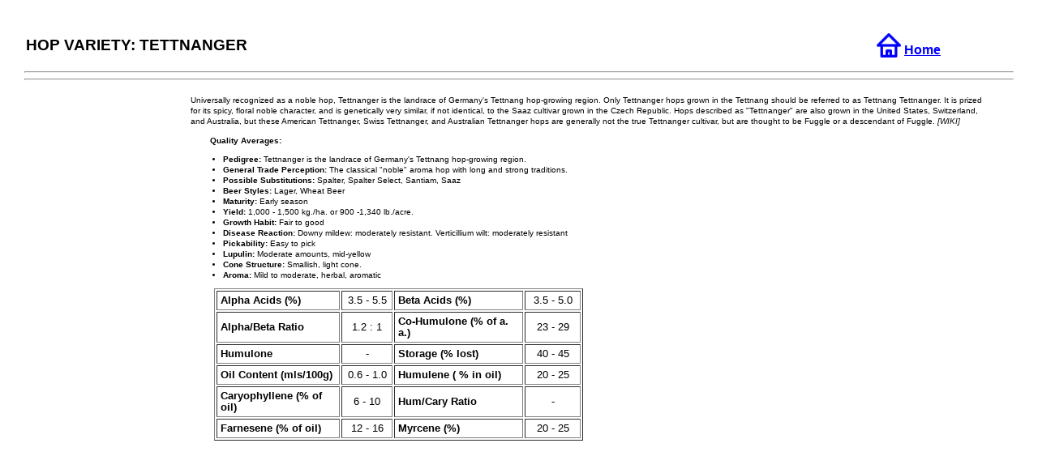

--- FILE ---
content_type: text/html; charset=utf-8
request_url: https://willingham-nurseries.co.uk/hops/tettnanger.html
body_size: 1787
content:
<!DOCTYPE html>
<html>
<head>
  <title>Hop Variety Tettnanger</title>
  
  
  
  <link rel="shortcut icon" href="leaf2.ico">
  <style type="text/css">
        body {
                margin: 15px;
                padding: 15px;
                 }
        #content {font: 0.8em/1.3em "tahoma", verdana, sans-serif;
                        }

        #content a {
                text-decoration: none;
                color: #0000CD; 
                text-decoration: underline;
                font: ;}

        #content a:hover {
                   text-decoration: underline; 
                   color: #990000; 
                           font: bold}    
  </style>
  
</head>
<body>
  <div id="content">
    <table width="98%" border="0" cellpadding="0">
      <tr>
        <td width="88%">
          <h2><strong>HOP VARIETY: TETTNANGER</strong></h2>
        </td>
        <td width="12%"><font size="3" face="Tahoma"><strong><a href="index.html"><img src="../img/home-icon.svg.med.png" alt="Willingham Nurseries" width="30" height="30" border="0" align="absbottom"></a></strong></font> <font size="3"><strong><a href="index.html"><font color="#0000FF" face="Arial, Helvetica, sans-serif">Home</font></a></strong></font></td>
      </tr>
    </table>
    <hr>
    <hr>
    <table width="97%" height="200" border="0" cellpadding="0">
      <tr>
        <td width="17%" height="553" valign="top">
          <div align="center"><img src="../img/chal.jpg" width="189" height="252"></div>
        </td>
        <td width="83%" valign="top">
          <div id="content">
            <p>Universally recognized as a noble hop, Tettnanger is the landrace of Germany's Tettnang hop-growing region. Only Tettnanger hops grown in the Tettnang should be referred to as Tettnang Tettnanger. It is prized for its spicy, floral noble character, and is genetically very similar, if not identical, to the Saaz cultivar grown in the Czech Republic. Hops described as "Tettnanger" are also grown in the United States, Switzerland, and Australia, but these American Tettnanger, Swiss Tettnanger, and Australian Tettnanger hops are generally not the true Tettnanger cultivar, but are thought to be Fuggle or a descendant of Fuggle. <em>[WIKI]</em></p>
            <p><b>&nbsp;&nbsp;&nbsp;&nbsp;&nbsp;&nbsp;&nbsp;&nbsp;Quality Averages:</b></p>
            <ul>
              <li><b>Pedigree:</b> Tettnanger is the landrace of Germany's Tettnang hop-growing region.</li>
              <li><b>General Trade Perception:</b> The classical &quot;noble&quot; aroma hop with long and strong traditions.</li>
              <li><strong>Possible Substitutions:</strong> Spalter, Spalter Select, Santiam, Saaz</li>
              <li><strong>Beer Styles:</strong> Lager, Wheat Beer</li>
              <li><b>Maturity:</b> Early season</li>
              <li><b>Yield:</b> 1,000 - 1,500 kg./ha. or 900 -1,340 lb./acre.</li>
              <li><b>Growth Habit:</b> Fair to good</li>
              <li><b>Disease Reaction:</b> Downy mildew: moderately resistant. Verticillium wilt: moderately resistant</li>
              <li><b>Pickability:</b> Easy to pick</li>
              <li><b>Lupulin:</b> Moderate amounts, mid-yellow</li>
              <li><strong>Cone Structure:</strong> Smallish, light cone.</li>
              <li><b>Aroma:</b> Mild to moderate, herbal, aromatic</li>
            </ul>
            <table width="3%" border="0" align="left" cellpadding="0">
              <tr>
                <td>&nbsp;</td>
              </tr>
            </table>
            <p></p>
            <p></p>
            <p></p>
            <table width="455" border="1" cellpadding="4">
              <tr>
                <td width="142"><font size="2"><b>Alpha Acids (%)</b></font></td>
                <td width="53">
                  <div align="center">
                    <font size="2">3.5 - 5.5</font>
                  </div>
                </td>
                <td width="149"><font size="2"><b>Beta Acids (%)</b></font></td>
                <td width="59">
                  <div align="center">
                    <font size="2">3.5 - 5.0</font>
                  </div>
                </td>
              </tr>
              <tr>
                <td><font size="2"><b>Alpha/Beta Ratio</b></font></td>
                <td>
                  <div align="center">
                    <font size="2">1.2 : 1</font>
                  </div>
                </td>
                <td><font size="2"><b>Co-Humulone (% of a. a.)</b></font></td>
                <td>
                  <div align="center">
                    <font size="2">23 - 29</font>
                  </div>
                </td>
              </tr>
              <tr>
                <td><font size="2"><b>Humulone</b></font></td>
                <td>
                  <div align="center">
                    <font size="2">-</font>
                  </div>
                </td>
                <td><font size="2"><b>Storage (% lost)</b></font></td>
                <td>
                  <div align="center">
                    <font size="2">40 - 45</font>
                  </div>
                </td>
              </tr>
              <tr>
                <td><font size="2"><b>Oil Content (mls/100g)</b></font></td>
                <td>
                  <div align="center">
                    <font size="2">0.6 - 1.0</font>
                  </div>
                </td>
                <td><font size="2"><b>Humulene ( % in oil)</b></font></td>
                <td>
                  <div align="center">
                    <font size="2">20 - 25</font>
                  </div>
                </td>
              </tr>
              <tr>
                <td><font size="2"><b>Caryophyllene (% of oil)</b></font></td>
                <td>
                  <div align="center">
                    <font size="2">6 - 10</font>
                  </div>
                </td>
                <td><font size="2"><b>Hum/Cary Ratio</b></font></td>
                <td>
                  <div align="center">
                    <font size="2">-</font>
                  </div>
                </td>
              </tr>
              <tr>
                <td><font size="2"><b>Farnesene (% of oil)</b></font></td>
                <td>
                  <div align="center">
                    <font size="2">12 - 16</font>
                  </div>
                </td>
                <td><font size="2"><strong>Myrcene (%)</strong></font></td>
                <td>
                  <div align="center">
                    <font size="2">20 - 25</font>
                  </div>
                </td>
              </tr>
            </table>
            <p align="left">
            </p>
          </div>
        </td>
      </tr>
    </table>
    <div align="center"></div>
  </div>
<script defer src="https://static.cloudflareinsights.com/beacon.min.js/vcd15cbe7772f49c399c6a5babf22c1241717689176015" integrity="sha512-ZpsOmlRQV6y907TI0dKBHq9Md29nnaEIPlkf84rnaERnq6zvWvPUqr2ft8M1aS28oN72PdrCzSjY4U6VaAw1EQ==" data-cf-beacon='{"version":"2024.11.0","token":"2cf9bdda99ec485b99b9d2f963b71a86","r":1,"server_timing":{"name":{"cfCacheStatus":true,"cfEdge":true,"cfExtPri":true,"cfL4":true,"cfOrigin":true,"cfSpeedBrain":true},"location_startswith":null}}' crossorigin="anonymous"></script>
</body>
</html>
